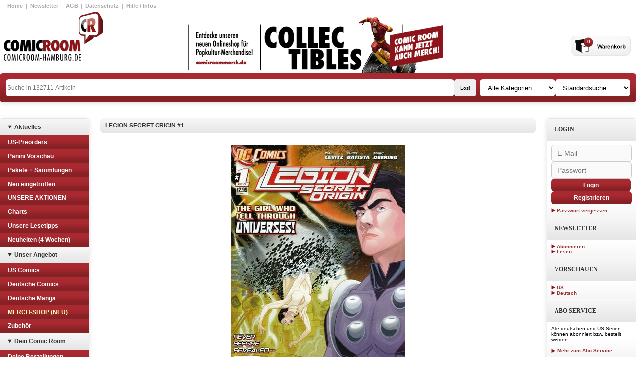

--- FILE ---
content_type: text/html
request_url: https://comicroom-hamburg.de/artikel/38261
body_size: 22989
content:
<!DOCTYPE html>
        <html xmlns="http://www.w3.org/1999/xhtml" xml:lang="de" lang="de">
    <head>
        <meta name="viewport" content="width=device-width, initial-scale=1.0" />
        <meta http-equiv="Content-Type" content="text/html; charset=utf-8" />
        <link rel="shortcut icon" href="/images/cr.ico" type="image/x-icon" />
        <link rel="stylesheet" type="text/css" href="/css/main.css" />
<link rel="stylesheet" type="text/css" href="/css/jquery.tweet.css" />
<script type="text/javascript" src="/assets/ffc13451/jquery.min.js"></script>
<script type="text/javascript" src="/js/jquery.animate-colors-min.js"></script>
<script type="text/javascript" src="/js/jquery.tweet.js"></script>
<script type="text/javascript" src="/js/main.js"></script>
<script type="text/javascript" src="/js/cr.dynimages.js"></script>
<script type="text/javascript" src="/js/cr-overlay.js"></script>
<title>Comicroom - Detail Site</title>
    </head>
    <body>
        <!-- Google Tag Manager -->
<noscript><iframe src="//www.googletagmanager.com/ns.html?id=GTM-PWSK59"
height="0" width="0" style="display:none;visibility:hidden"></iframe></noscript>
<script>(function(w,d,s,l,i){w[l]=w[l]||[];w[l].push({'gtm.start':
new Date().getTime(),event:'gtm.js'});var f=d.getElementsByTagName(s)[0],
j=d.createElement(s),dl=l!='dataLayer'?'&l='+l:'';j.async=true;j.src=
'//www.googletagmanager.com/gtm.js?id='+i+dl;f.parentNode.insertBefore(j,f);
})(window,document,'script','dataLayer','GTM-PWSK59');</script>
<!-- End Google Tag Manager -->
        <div id="wrap">
            <div id="page">
                <div id="head">
                    <div id="head-top-right">
                                                <a href="/site/index" target="_top">Home</a>
                        &nbsp; | &nbsp;
                        <a href="https://78f9695f.sibforms.com/serve/[base64]" onclick="CR.overlay.start('newsletter', { 'iframe' : true }); return false">Newsletter</a>
                        &nbsp; | &nbsp;
                        <a href="/site/agb" target="_top" class="agb">AGB</a>
                        &nbsp; | &nbsp;
                        <a href="/site/datenschutz" target="_top">Datenschutz</a>
                        &nbsp; | &nbsp;
                        <a href="/site/hilfe" target="_top" class="liefer">Hilfe / Infos</a>
                    </div>

                    <div id="head-main">
                        <div id="head-main-logo">
                            <a href="/">
                                <img class="logo" src="/images/logo1.png" alt="Logo" title="Logo" />
                            </a>
                        </div>
                        <a href="https://comicroommerch.de/">
 			    <img class="motion-img"src="/images/head_main_motional_01.gif" alt="Comic Room Hamburg" title="Comic Room Hamburg" />
			</a>
                        <div id="head-main-basket">
                                                        <a href="/site/basket">
                                <img class="basketImg" src="/images/warenkorb.gif" alt="basket" title="basket" />
                            </a>
                            <span id="basketNr">0</span>
                        </div>
                    </div>

                    
                    <div class="header-bar">
                        <form action="/site/search" method="GET" id="head-bottom" class="brand-gradient">
                            <div class="head-bottom__search-options">
                                <div class="head-bottom__search-bar">
                                    <input class="search" type="text" style="padding: 3px;" placeholder="Suche in 132711 Artikeln" name="search" value=""/>
                                    <input class="buttonGrau" type="submit" value="Los!"/>
                                </div>

                                <div class="head-bottom__search-filter">
                                    <select name="searchcat">
                                        <option>Alle Kategorien</option>
                                                                                                                                                                <option value="UCH" >
                                        US Comics                                        </option>
                                                                                                                        <option value="DCH" >
                                        Deutsche Comics                                        </option>
                                                                                                                        <option value="DMH" >
                                        Deutsche Manga                                        </option>
                                                                                                                        <option value="MDH" >
                                        MERCH-SHOP (NEU)                                        </option>
                                                                                                                        <option value="ZUH" >
                                        Zubehör                                        </option>
                                                                            </select>
                                    <select name="mode">
                                        <option value="standard">Standardsuche</option>
                                        <option value="serie">Seriensuche</option>
                                        <option value="artikel">Artikelsuche</option>
                                    </select>
                                </div>
                            </div>
                        </form>

                                            </div>
                </div>

                <div id="content-main">
                    <div id="left">
                        

<details class="menu">
  <summary class="header">Aktuelles</summary>
  <div class="content">
    <ul class="categories-list">
                  <li class="brand-gradient">
	<a href="/kategorie/PREV">
	  US-Preorders	</a>
      </li>
                        <li class="brand-gradient">
	<a href="/kategorie/PVO">
	  Panini Vorschau	</a>
      </li>
                        <li class="brand-gradient">
	<a href="/kategorie/MVO">
	  Pakete + Sammlungen	</a>
      </li>
                        <li class="brand-gradient">
	<a href="/kategorie/NEWS">
	  Neu eingetroffen	</a>
      </li>
                        <li class="brand-gradient">
	<a href="/kategorie/GCOT">
	  UNSERE AKTIONEN	</a>
      </li>
                        <li class="brand-gradient">
	<a href="/kategorie/CHAR">
	  Charts	</a>
      </li>
                        <li class="brand-gradient">
	<a href="/kategorie/SPOT">
	  Unsere Lesetipps	</a>
      </li>
                        <li class="brand-gradient">
	<a href="/kategorie/RECO">
	  Neuheiten (4 Wochen)	</a>
      </li>
                </ul>
  </div>
</details>

<details class="menu">
  <summary class="header">Unser Angebot</summary>
  <div class="content">
    <ul class="categories-list">
                        <li class="brand-gradient">
	<a href="/kategorie/COM?subcat=UCH">
	  US Comics	</a>
      </li>
                                    <li class="brand-gradient">
	<a href="/kategorie/COM?subcat=DCH">
	  Deutsche Comics	</a>
      </li>
                                    <li class="brand-gradient">
	<a href="/kategorie/COM?subcat=DMH">
	  Deutsche Manga	</a>
      </li>
                                    <li class="brand-gradient">
	<a href="https://comicroommerch.de">
	  MERCH-SHOP (NEU)	</a>
      </li>
                                    <li class="brand-gradient">
	<a href="/kategorie/ZUH">
	  Zubehör	</a>
      </li>
                      </ul>
  </div>
</details>

<details class="menu">
  <summary class="header">Dein Comic Room</summary>
  <div class="content">
    <ul class="categories-list">
      <li class="brand-gradient">
	<a href="/site/myorders">Deine Bestellungen</a>
      </li>
      <li class="brand-gradient">
	<a href="/site/myabos">Deine Abos</a>
      </li>
      <li class="brand-gradient">
	<a href="/site/profile">Kontoverwaltung</a>
      </li>
      <li class="brand-gradient">
	<a href="/site/basket">Warenkorb</a>
      </li>
    </ul>
  </div>
</details>

<!-- werkenntdenBESTEN.de HTML Widget -->
<div id="wkdb-widget"></div>
<script type="text/javascript" src="https://download.werkenntdenbesten.de/widget-*be5mkU5t9jYvTKc33KGgknJ_3xk90vsW8edfG3fguwE4JnxjbPkhqq44d7WXu4kZmUBXxWKhlLI_YBg4-U2VeyFppJzsERdBoABpUs9HzcxKaIXYxclX8UndiX9yvAx8zEopdSKNPFcKtqfI4YlBrxnrHtgHQUTTWU9ceN51jxQ.js" async></script>
                    </div>
                    <div id="mid">
                        <div id="mid-content">
                                                        <div class="full-width front-page-box" data-view="detail">
    <div class="header-content headline">LEGION SECRET ORIGIN #1</div>
</div>
<div class="front-page-box art-detail-wrapper">
  <div class="art-detail">
    <div class="art-preview">
      <img  data-src="/images/produktbilder/983614.jpg" alt="LEGION SECRET ORIGIN #1" title="LEGION SECRET ORIGIN #1" onclick="CR.overlay.start('983614')"/>
    </div>
  </div>

  <div class="art-detail">
    <div class="art-title headline">
      LEGION SECRET ORIGIN #1      <br/>	
            <img width="16" height="11" src="/images/lang_U.png" alt="U" title="U" />
          </div>
    <div class="art-info-plain">  </div>
    <div class="art-price headline" style="font-size:26px;">3,00€</div>
    <br/>
    <div class="art-actions">
      <a class="red-button" href="/site/addbasket/art/38261">+ Kaufen</a>
                  <a class="red-button" href="/site/addbasket/art/38261/abo/1">+ Ins Abo</a>
            <a class="red-link" href="/kategorie/COM?man=2&prod=17191">
	<img class="icon" src="/images/redPfeil.gif" alt="Icon" title="Icon"/> zur Serie
      </a>
      <br/>
          </div>
    <div class="art-info-previewtext">
          </div>
    <div class="separation-line" style="margin:20px 0;"></div>
    <div>
    <div class="art-man">
      <b>Verlag:</b>
      DC COMICS        </div>
        <br />
                <div class="art-kuenstler">
          <b>Künstler:</b>
          Paul Levitz / Chris Batista; Rich Perotta / Tom Feister        </div>
        <br/>
                        <div class="art-author">
          <b>Autor:</b>
          Paul Levitz        </div>
        <br />
                        <div class="art-artist">
          <b>Zeichner:</b>
          Chris Batista; Rich Perotta        </div>
        <br />
                        <div class="art-illustrator">
          <b>Coverzeichner:</b>
          Tom Feister        </div>
        <br />
                <div class="art-release">
          <b>Erscheinungsdatum:</b>
          10/26/2011        </div>
        <div style="margin-top: 20px;">
          <b>Beschreibung:</b>
          <br />
          Written by PAUL LEVITZ Art by CHRIS BATISTA and RICH PEROTTA Cover by TOM FEISTER On sale OCTOBER 26 • 1 of 6, 32 pg, FC, $2.99 US • RATED T Retailers: Please see the Previews Order Form for a special offer on Legion of Super-Heroes promotional rings. The architect of today's Legion of Super-Heroes, Paul Levitz, delivers a science fiction odyssey on a scale you've never seen in a new, 6-issue miniseries!  The broad strokes of the Legion's origin are well known, but you've never seen the secret machinations that went on behind the scenes! Why was the organization known as the United Planets formed? Who tried to kill R.J. Brande the first time? And what great power could leave entire planets desolate and lifeless? Cosmic Boy, Saturn Girl and Lightning Lad may have founded the Legion, but the story starts here!        </div>
    </div>
      </div>
</div>
<div class="popups">
    <div class="popup details" data-key="983614" title="ESC oder Click auf X zum Beenden">
      <div class="escape">X</div>
      <img data-src="/images/produktbilder/983614.jpg?org=1" data-partial="1" alt="LEGION SECRET ORIGIN #1" title="LEGION SECRET ORIGIN #1"/>
    </div>
</div>    
                        </div>
                    </div>
                    <div id="right">
                        <div id="rightbox">
                            
<div class="banner">
  <div class="header">Login</div>
  <div class="content login">
    <div class="std out">
      <form method="POST" action="/site/login" id="loginform-right">
	    <input type="hidden" name="trg" value="index"/>
          <div class="loginform-right__credentials">
            <input placeholder="E-Mail" class="input-field" type="text" name="mail" />
            <input placeholder="Passwort" class="input-field"  type="password" name="password" />
          </div>
          <div class="loginform-right__submit">
            <a class="red-button login" href="#" onclick="javascript:document.getElementById('loginform-right').submit();return false;">Login</a>
            <a class="red-button register" href="/site/register">Registrieren</a>
            <a class="arrow-link" href="/site/forgotpassword">Passwort vergessen</a>
          </div>
      </form>
    </div>
  </div>
</div>

 
<!--
<div class="banner">
  <div class="header">Click &amp; Collect</div>
  <div class="content cnc">
    <a class="arrow-link" href="/site/cnc">So geht's</a>
  </div>
</div>
-->

 
<div class="banner">
  <div class="header">Newsletter</div>
  <div class="content newsletter">
    <a class="arrow-link" href="https://78f9695f.sibforms.com/serve/[base64]" onclick="CR.overlay.start('newsletter', { 'iframe' : true }); return false">Abonnieren</a>
    <a class="arrow-link" href="/site/newsletter">Lesen</a>
  </div>
</div>

 
<div class="banner">
  <div class="header">Vorschauen</div>
  <div class="content newsletter">
    <a class="arrow-link" href="/site/vorschauen/type/US">US</a>
    <a class="arrow-link" href="/site/vorschauen/type/DT">Deutsch</a>
  </div>
</div>

<div class="banner">
  <div class="header">Abo Service</div>
  <div class="content abo">
    <div>
      <p>
	Alle deutschen und US-Serien können abonniert bzw. bestellt
	werden.
      </p>
      <br />
      <p class="redLink">
	<a href="/site/aboutabo">
	  <img class="icon" src="/images/redPfeil.gif" alt="Icon" title="Icon" />
	  Mehr zum Abo-Service
	</a>
      </p>
    </div>
  </div>
</div>


<div class="banner">
  <div class="header">Social Nerdwork</div>
  <div class="content news">
    <div>
      <p class="redLink">
	<a target="_blank" href="https://www.facebook.com/pages/COMIC-ROOM-HAMBURG/109878902378936">
	  <img class="icon" src="/images/iconFacebook.png" alt="Icon" title="Icon" width="25" height="25" />
	  <img class="icon" src="/images/redPfeil.gif" alt="Icon" title="Icon" />
	  Facebook
	</a>
      </p>
      <!-- 
      <p class="redLink">
	<a target="_blank" href="https://twitter.com/comicroom_hh">
	  <img class="icon" src="/images//iconTwitter.png" alt="Icon" title="Icon" width="25" height="25" />
	  <img class="icon" src="/images/redPfeil.gif" alt="Icon" title="Icon" />
	  Twitter
	</a>
      </p>
      -->
      <p class="redLink">
	<a target="_blank" href="https://www.instagram.com/comic_room_hamburg/">
	  <img class="icon" src="/images/iconInstagram.png" alt="Icon" title="Icon" width="25" height="25"/>
	  <img class="icon" src="/images/redPfeil.gif" alt="Icon" title="Icon" />
	  Instagram
	</a>
      </p>
      <p class="redLink">
	<a target="_blank" href="https://www.tiktok.com/@comic_room_merch">
	  <img class="icon" src="/images/TikTok_Icon_Black_Circle.png" alt="Icon" title="Icon" width="25" height="25"/>
	  <img class="icon" src="/images/redPfeil.gif" alt="Icon" title="Icon" />
	  TikTok
	</a>
      </p>
      <!--
      <p class="redLink">
	<a target="_blank" href="http://comicroomhh.wordpress.com/">
	  <img class="icon" src="/images/iconComicroom.gif" alt="Icon" title="Icon" />
	  <img class="icon" src="/images/redPfeil.gif" alt="Icon" title="Icon" />
	  Blog
	</a>
      </p>
      -->
    </div>
  </div>
</div>

<div class="banner">
  <div class="header">Unsere Lesetipps</div>
  <div class="content spot">
    <div class="">
      <a href="/kategorie/SPOT">
        <img class="spotlight"  src="/images/produktbilder/1179516.jpg" alt="Spotlight" title="Spotlight" />
      </a>
      <p class="redLink">
	<a href="/kategorie/SPOT">
	  <img class="icon" src="/images/redPfeil.gif" alt="Icon" title="Icon" />
	  Eine kleine Auswahl unserer Lieblingscomics
	</a>
      </p>
    </div>
  </div>
</div>
<div class="popups">
    <div class="popup details" data-key="newsletter" title="ESC oder Click auf X zum Beenden">
      <div class="escape">X</div>
      <div>
	<h1>Comicroom Newsletter bei <a href="https:/de.sendinblue.com">sendinblue</a></h1>
	<iframe width="100%" height="1000" data-src="https://78f9695f.sibforms.com/serve/[base64]" frameborder="0" scrolling="auto" allowfullscreen style="display: block;margin-left: auto;margin-right: auto;max-width:100%;"></iframe>
      </div>
    </div>
</div>    
                        </div>
                    </div>
                </div>

                <div id="foot">

                    
                    <div class="text1">
                        <a href="/kategorie/COM?subcat=UCH" target="_top" >US-Comics</a>
                        <a href="/kategorie/COM?subcat=DCH" target="_top" >Deutsche Comics</a>
                        <a href="/kategorie/COM?subcat=DMH" target="_top" >Manga</a>
                        <a href="/kategorie/NEWS" target="_top" >Neu Eingetroffen</a>
                        <a href="/kategorie/PREV" target="_top" >Vorschauen</a>
                        <a href="/kategorie/GCOT" target="_top" >UNSERE AKTION</a>
                        <a href="/kategorie/SPOT" target="_top" >Unsere Lesetipps</a>
                    </div>

                    
                    <footer id="address">
                        <div class="full-width front-page-box" style="color:gray;">
                            Willkommen bei Comic Room - dem Comicladen in Hamburg und Comicshop im Netz!<br />
                            Hier findest du alles, was das Sammlerherz begehrt: Alben, Graphic Novel, US-Comics, Manga, Poster, Figuren und Trading-Cards.<br />
                            Jede Woche gibt es neue Comics von Marvel, DC, Dark Horse, Image, Avatar, Carlsen, Ehapa, Egmont, Tokyopop, Splitter, Reprodukt, Avant und vielen anderen Verlagen.<br />
                            Du suchst Comicserien wie Spider-Man, Batman, Deadpool, Avengers, Tim und Struppi, Asterix, Naruto... oder das passende Merchandise zu Serien wie The Big Bang Theory oder Game of Thrones?<br />
                            Du willst einen zuverlässigen Abo-Service? Du willst jede Woche über die Neuerscheinungen oder Neuigkeiten aus der Comicwelt informiert werden?<br />
                            Dann ist dieser Onlineshop für dich genau das Richtige!
                        </div>

                        <div class="title">COMIC ROOM HAMBURG</div>
                        <div class="address">Güntherstr. 94</div>
                        <div class="city">22087 Hamburg</div>
                        <!-- PRE-CORONA -->
                        <div class="open">Öffnungszeiten im Laden:</div>

                        <dl>
                            <dt>Mo.-Di.:</dt><dd>11.30 - 19.00</dd>
                            <dt>Mi.:</dt><dd>Geschlossen</dd>
                            <dt>Do.-Fr.:</dt><dd>11.30 - 19.00</dd>
                            <dt>Sa.:</dt><dd>11.30 - 16.00</dd>
                        </dl>

                        <div class="tel">Tel.: (040) 25496088</div>

                        <div class="redLink">
                            <a href="/site/about">
                            <img class="icon" src="/images/redPfeil.gif" alt="Icon" title="Icon"/>
                            Über den Comic Room
                            </a>
                        </div>

                        <div class="emails">Unsere Emails:</div>

                        <div class="redLink">
                            <script type="text/javascript">document.write('>a/<pohsenilnO>/"nocI"=eltit "nocI"=tla "fig.liefPder/segami/"=crs "noci"=ssalc gmi<>"pot_"=tegrat "ed.grubmah-moorcimoc@pohsenilno:otliam"=ferh a<'.split('').reverse().join(''))</script>                        </div>
                        <div class="redLink">
                            <script type="text/javascript">document.write('>a/<nedaL>/"nocI"=eltit "nocI"=tla "fig.liefPder/segami/"=crs "noci"=ssalc gmi<>"pot_"=tegrat "ed.grubmah-moorcimoc@nedal:otliam"=ferh a<'.split('').reverse().join(''))</script>                        </div>
                        <div class="redLink">
                            <script type="text/javascript">document.write('>a/<fehC>/"nocI"=eltit "nocI"=tla "fig.liefPder/segami/"=crs "noci"=ssalc gmi<>"pot_"=tegrat "ed.grubmah-moorcimoc@scimoc:otliam"=ferh a<'.split('').reverse().join(''))</script>                        </div>
                        <div class="text2">
                            <a href="/site/impressum" target="_top" class="impressum">Impressum</a>
                            &nbsp; | &nbsp;
                            <a href="/site/about" target="_top" class="kontakt">Kontakt</a>
                        </div>

                    </footer>
                </div>
            </div>
        </div>

        <script>
        // Function to toggle details based on screen size
        function toggleDetails() {
        const details = document.querySelectorAll("details");
        const isDesktop = window.matchMedia("(min-width: 1024px)").matches;

        details.forEach(d => {
        if (isDesktop) {
        d.setAttribute("open", ""); // open by default on desktop
        } else {
        d.removeAttribute("open"); // closed by default on mobile
        }
        });
        }

        // Run on load
        toggleDetails();

        // Re-run on resize (optional)
        window.addEventListener("resize", toggleDetails);
        </script>
    </body>
</html>


--- FILE ---
content_type: application/javascript
request_url: https://comicroom-hamburg.de/js/cr-overlay.js
body_size: 2307
content:
(function(w) {
    var CR = w.CR = w.CR || {};
    var o = CR.overlay = CR.overlay || {
	'active' : false,
	'overlay' : false,
	'popups' : {},
	'start' : function(id, opts) {
	    opts = opts || {};
	    if (!this.active && id !== false && this.popups[id]) {
		var $body = $('body');
		var $o = this.overlay;
		$o.prependTo($body);
		var $p = $(this.popups[id]);
		$o.after($p);
		this.active = [ $o, $p ];
		$(window).trigger('dynimage');
		if (opts.iframe) {
		    $p.find('iframe').each(
			function() {
			    var src = this.getAttribute('data-src');
			    if (src) {
				this.setAttribute('src', src);
				this.removeAttribute('data-src');
			    }
			}
		    );
		}
	    }
	},
	'stop' : function() {
	    if (this.active) {
		this.active[1].detach();
		this.active[0].detach();
		this.active = false;
	    }
	},
	'close' : function() {
	    o.stop();
	},
	'init' : function() {
	    if (this.overlay) {
		return;
	    }
	    this.overlay = $('<div id="overlay">').click(
		function(e) {
		    o.close();
		}
	    );
	    $(document).keyup(
		function(e) {
		    var KEYCODE_ESC = 27;
		    if (e.keyCode == KEYCODE_ESC) {
			o.close();
		    }
		}
	    );
	    $(document).bind(
		'mousewheel DOMMouseScroll',
		function(e) {
		    if (o.active && e.target) {
			// overlay active and event target known
			var $oc = o.active[1];
			if ($.contains($oc.get(0), e.target)) {
			    var delta = e.originalEvent.wheelDelta || -e.originalEvent.detail;
			    var scrolled = $oc.scrollTop();
			    if (scrolled == 0 && delta > 0) {
				// scrolling up in overlay content with no scrolled pixels
				return false;
			    } else if ($oc.scrollTop() > 0 && delta < 0) {
				// scrolling down with scrolled pixels
				if ($oc.offset().top + scrolled + $oc.height() >= $oc.get(0).scrollHeight) {
				    //reached bottom of scrollbar
				    return false;
				}
			    }
			} else {
			    // block scrolling outside overlay content
			    return false;
			}
		    }
		}
	    );
	    $('.popups > .popup[data-key]').each(
		function(p) {
		    var key = this.getAttribute('data-key');
		    o.popups[key] = this;
		    $(this).find('.escape').click(
			function(e) {
			    o.close();
			}
		    );
		}
	    );
	    $('.popups').detach();
	}
    };
    $(
	function() {
	    o.init();
	}
    );
})(window);
 

